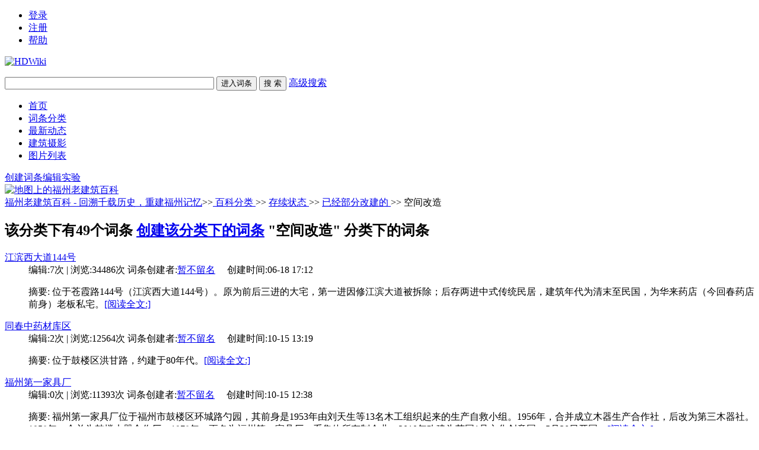

--- FILE ---
content_type: text/html; charset=UTF-8
request_url: https://www.fzcuo.com/index.php?category-view-465-4.html
body_size: 5214
content:
<!DOCTYPE html>
<html id="html">

<head>
    <meta charset="UTF-8" />
    <meta http-equiv="X-UA-Compatible" content="IE=edge, chrome=1" />
    <title>空间改造- 福州老建筑百科 - 回溯千载历史，重建福州记忆 福州_老建筑_仓山_三坊七巷_双杭_西洋建筑_历史建筑_遗产_福州厝_林轶南 - Powered by HDWiki!</title>
    
    <meta name="keywords" content="福州_老建筑_仓山_三坊七巷_双杭_西洋建筑_历史建筑_遗产_福州厝_林轶南" />
    <meta name="description" content="福州老建筑百科，是由一群热爱福州文化和老建筑的志愿者共同维护的网站。网站致力于搜集、整理老建筑的照片、历史和人物资料，并完全开放。欢迎加入我们，共同建立福州老建筑的民间档案！" />
    <meta name="generator" content="HDWiki 6.0" />
    <meta name="author" content="HDWiki Team" />
    <meta name="csrf-token" content="pUoGC9pL8mD2cUIEexpnzxJQrKJioVZN">
    <meta name="copyright" content="2005-2017 baike.com" />
    <!--[if IE]>
<script src="js/html5.js" type="text/javascript"></script>
<![endif]-->

    <link href="style/default/hdwiki.css?20170207" rel="stylesheet" type="text/css" media="all" />
    <script type="text/javascript" src="js/jquery-1.11.3.min.js"></script>
    <script type="text/javascript" src="lang/zh/front.js"></script>
    <script type="text/javascript" src="js/jquery.dialog-2.8.js"></script>
    <script type="text/javascript" src="js/login.js"></script>
    <script type="text/javascript">
        $.dialog.setConfig('base', 'https://www.fzcuo.com/style/default');
        var g_isLogin, g_isUcenter = false,
            g_forward = '',
            g_api_url = '',
            g_regulars = '',
            g_uname_minlength, g_uname_maxlength;
                g_regulars = "";
        g_isLogin = false;
                                g_seo_prefix = "index.php?";
        g_seo_suffix = ".html";
        g_uname_minlength = "3" || 3;
        g_uname_maxlength = "15" || 15; 
        
        
    $.ajaxSetup({
            headers: {
                'X-CSRF-TOKEN': $('meta[name="csrf-token"]').attr('content')
            }
    });
    </script>
</head>

<body>
    <!--编辑异常中断，下次登录提示-->
    
    <div class="wrap topbar">
                <ul class="loginbar" id="login">
        
                        <li name="login"><a href="index.php?user-login">登录</a></li>
            <li name="register" class="bor_no"><a href="index.php?user-register">注册</a></li>
                        <li class="bor_no help"><a href="index.php?doc-innerlink-%E5%B8%AE%E5%8A%A9">帮助</a></li>
        </ul>
    </div>
    <header class="searchbar">
        <div class="wrap">
            <a href="https://www.fzcuo.com" id="logo" class="header-logo"><img alt="HDWiki" width="260" src="style/default/logo.gif" /></a>
                        <form name="searchform" method="post" action="index.php?search-kw">
                <p class="searchform" id="search">
                                        <input name="searchtext" class="btn_txt" maxlength="80" size="42" value="" type="text" />
                    <input name="default" value="进入词条" tabindex="2" class="btn_inp enter_doc" type="button" />
                    <input name="full" value="1" tabindex="1" type="hidden" />
                    <input name="search" value="搜 索" tabindex="1" class="btn_inp sea_doc" type="submit" />
                    <a href="index.php?search-fulltext" class="sea_advanced clink">高级搜索</a>
                    
                </p>
            </form>
                        <script>
                $('input[name=default]').click(function(){
                    var obj = $('input[name=searchtext]');
                    var flag = check_access(obj);
                    if(flag){
                        $('form[name=searchform]').attr('action','index.php?search-default');
                        $('form[name=searchform]').submit();
                    }else{
                        alert('请输入正常格式的词条名称！');
                        return false;
                    }
                })
                $('input[name=search]').click(function(){
                    var obj = $('input[name=searchtext]');
                    var flag = check_access(obj);
                    if(flag){
                        $('form[name=searchform]').submit();
                    }else{
                        alert('请输入正常格式的词条名称！');
                        return false;
                    }
                })
                function check_access(obj){
                    var min_array = ['cast', 'exec','show ','show/*','alter ','alter/*','create ','create/*','insert ','insert/*', 'select ','select/*','delete ','delete/*','update ', 'update/*','drop ','drop/*','truncate ','truncate/*','replace ','replace/*','union ','union/*','execute', 'from', 'declare', 'varchar', 'script', 'iframe', ';', '0x', '<', '>', '\\', '%27', '%22', '(', ')'];
                    var coun = min_array.length;
                    var input_value = obj.val();
                    for(var i = 0;i<coun;i++) {
                        if (input_value.indexOf(min_array[i]) > -1) {
                            obj.val('');
                            return false;
                        }
                    }
                    return true;
                }
            </script>
        </div>
    </header>
    <nav class="sitenav">
        <div id="nav" class="wrap">
            <ul>
                                                <li><a href="https://www.fzcuo.com">首页</a></li>
                                <li><a href="https://www.fzcuo.com/index.php?category">词条分类</a></li>
                                <li><a href="https://www.fzcuo.com/index.php?list">最新动态</a></li>
                                <li><a href="https://www.fzcuo.com/index.php?pic-piclist-2">建筑摄影</a></li>
                                <li><a href="https://www.fzcuo.com/images?v=1">图片列表</a></li>
                                
                                                            </ul>
            <div class="box"><a href="index.php?doc-create.html" class="ico-edit">创建词条</a><a href="index.php?doc-sandbox.html" class="ico-create">编辑实验</a></div>
        </div>
    </nav>
    <!--ad start -->
        <div class="wrap ad" id="advlist_0">
        <a href="/GoogleMap/baidutest.php" target="_blank"><img src="http://www.fzcuo.com/Temp/images/map.jpg" alt="地图上的福州老建筑百科" border="0"></a>    </div>
    
    <!--ad end --><div class="wrap hd_map"> <a href="https://www.fzcuo.com">福州老建筑百科 - 回溯千载历史，重建福州记忆</a>&gt;&gt;<a href="index.php?category.html"> 百科分类 </a>
&gt;&gt; 
<a href="index.php?category-view-378.html"> 存续状态 </a>&gt;&gt; 
<a href="index.php?category-view-381.html"> 已经部分改建的 </a>&gt;&gt; 
 空间改造 </div>
<section class="wrap clearfix">
<div class="r group1 bor-ccc cate_show">
	<h2 class="col-h2">
		<span class="r f14 gray9">该分类下有49个词条 <a href="index.php?doc-create-465.html" target="_blank" class="clink">创建该分类下的词条</a></span>
	"空间改造" 分类下的词条
	</h2>
			<dl class="col-dl">
		<dt class="h2"><a class="clink f20" href="index.php?doc-view-1259.html" >江滨西大道144号</a></dt>
		<dd class="gray9">
			<span class="r">编辑:7次 |  浏览:34486次</span>
			词条创建者:<a class="clink" href="index.php?user-space-218.html" >暂不留名</a> &nbsp; &nbsp; 创建时间:06-18 17:12</dd>
				<dd class="gray">
		<p>摘要: 位于苍霞路144号（江滨西大道144号）。原为前后三进的大宅，第一进因修江滨大道被拆除；后存两进中式传统民居，建筑年代为清末至民国，为华来药店（今回春药店前身）老板私宅。<a href="index.php?doc-view-1259.html" class="clink">[阅读全文:]</a></p>
		</dd>
	</dl>
		<dl class="col-dl">
		<dt class="h2"><a class="clink f20" href="index.php?doc-view-3500.html" >同春中药材库区</a></dt>
		<dd class="gray9">
			<span class="r">编辑:2次 |  浏览:12564次</span>
			词条创建者:<a class="clink" href="index.php?user-space-218.html" >暂不留名</a> &nbsp; &nbsp; 创建时间:10-15 13:19</dd>
				<dd class="gray">
		<p>摘要: 位于鼓楼区洪甘路，约建于80年代。<a href="index.php?doc-view-3500.html" class="clink">[阅读全文:]</a></p>
		</dd>
	</dl>
		<dl class="col-dl">
		<dt class="h2"><a class="clink f20" href="index.php?doc-view-3499.html" >福州第一家具厂</a></dt>
		<dd class="gray9">
			<span class="r">编辑:0次 |  浏览:11393次</span>
			词条创建者:<a class="clink" href="index.php?user-space-218.html" >暂不留名</a> &nbsp; &nbsp; 创建时间:10-15 12:38</dd>
				<dd class="gray">
		<p>摘要: 福州第一家具厂位于福州市鼓楼区环城路勺园，其前身是1953年由刘天生等13名木工组织起来的生产自救小组。1956年，合并成立木器生产合作社，后改为第三木器社。1958年，合并为鼓楼木器合作厂。1978年，更名为福州第一家具厂，系集体所有制企业。2010年改建为芍园1号文化创意园，5月20日开园。<a href="index.php?doc-view-3499.html" class="clink">[阅读全文:]</a></p>
		</dd>
	</dl>
		<dl class="col-dl">
		<dt class="h2"><a class="clink f20" href="index.php?doc-view-3497.html" >福建电影制片厂</a></dt>
		<dd class="gray9">
			<span class="r">编辑:1次 |  浏览:9966次</span>
			词条创建者:<a class="clink" href="index.php?user-space-218.html" >暂不留名</a> &nbsp; &nbsp; 创建时间:10-15 11:46</dd>
				<dd class="gray">
		<p>摘要: 位于鼓楼区柳河支路1号，创建于1958年。大约2012～2013年，福建影视文化创意产业园在福建省电影机械厂和福建电影制片厂的基础上改造而成。<a href="index.php?doc-view-3497.html" class="clink">[阅读全文:]</a></p>
		</dd>
	</dl>
		<dl class="col-dl">
		<dt class="h2"><a class="clink f20" href="index.php?doc-view-3496.html" >福建省电影机械厂</a></dt>
		<dd class="gray9">
			<span class="r">编辑:1次 |  浏览:11490次</span>
			词条创建者:<a class="clink" href="index.php?user-space-218.html" >暂不留名</a> &nbsp; &nbsp; 创建时间:10-15 11:39</dd>
				<dd class="gray">
		<p>摘要: 福建省电影机械厂位于鼓楼区柳河路，创建于1958年。大约2012～2013年，福建影视文化创意产业园在福建省电影机械厂和福建电影制片厂的基础上改造而成。<a href="index.php?doc-view-3496.html" class="clink">[阅读全文:]</a></p>
		</dd>
	</dl>
		<dl class="col-dl">
		<dt class="h2"><a class="clink f20" href="index.php?doc-view-3370.html" >邓家骅故居（异地重建）</a></dt>
		<dd class="gray9">
			<span class="r">编辑:3次 |  浏览:25016次</span>
			词条创建者:<a class="clink" href="index.php?user-space-218.html" >暂不留名</a> &nbsp; &nbsp; 创建时间:01-28 00:20</dd>
				<dd class="gray">
		<p>摘要: 原邓家骅故居2013年被公布为第三次文物普查不可移动文物，未定级。2014年年初，建筑第一进遭“误拆”，损毁面积达一半以上。2020年-2021年在原址东侧约45米按原规模重建，大部分为全新建造。<a href="index.php?doc-view-3370.html" class="clink">[阅读全文:]</a></p>
		</dd>
	</dl>
		<dl class="col-dl">
		<dt class="h2"><a class="clink f20" href="index.php?doc-view-3363.html" >青年横路32号</a></dt>
		<dd class="gray9">
			<span class="r">编辑:4次 |  浏览:12656次</span>
			词条创建者:<a class="clink" href="index.php?user-space-1.html" >nenva</a> &nbsp; &nbsp; 创建时间:01-09 22:12</dd>
				<dd class="gray">
		<p>摘要: 位于台江区苍霞街道中平社区青年横路32号，外表为青砖砌筑的二层砖木结构近代西式建筑，内部为传统木结构中式建筑。主入口有灰塑匾额，上方原有木制门罩，早毁。2019年修复。2019年7月27日，公布为福州市第二批历史建筑。<a href="index.php?doc-view-3363.html" class="clink">[阅读全文:]</a></p>
		</dd>
	</dl>
		<dl class="col-dl">
		<dt class="h2"><a class="clink f20" href="index.php?doc-view-3371.html" >竹屿邓拓祖居（异地重建）</a></dt>
		<dd class="gray9">
			<span class="r">编辑:2次 |  浏览:21522次</span>
			词条创建者:<a class="clink" href="index.php?user-space-218.html" >暂不留名</a> &nbsp; &nbsp; 创建时间:01-28 00:49</dd>
				<dd class="gray">
		<p>摘要: 竹屿邓拓祖居（原址）位于竹屿村坊兜。原为三进大宅，后仅存一进。2020年-2021年在原址东侧约45米重建，重新扩建为三进大宅。<a href="index.php?doc-view-3371.html" class="clink">[阅读全文:]</a></p>
		</dd>
	</dl>
		<dl class="col-dl">
		<dt class="h2"><a class="clink f20" href="index.php?doc-view-580.html" >李世甲故居</a></dt>
		<dd class="gray9">
			<span class="r">编辑:8次 |  浏览:35416次</span>
			词条创建者:<a class="clink" href="index.php?user-space-7.html" >下九流</a> &nbsp; &nbsp; 创建时间:02-27 17:12</dd>
				<dd class="gray">
		<p>摘要: 位于鼓楼区鳌峰坊34号，建于清代，民国时期有改建。坐南朝北，四面围墙，共二进，占地面积约900平方米。<a href="index.php?doc-view-580.html" class="clink">[阅读全文:]</a></p>
		</dd>
	</dl>
		<dl class="col-dl">
		<dt class="h2"><a class="clink f20" href="index.php?doc-view-3329.html" >中房云梯宫</a></dt>
		<dd class="gray9">
			<span class="r">编辑:0次 |  浏览:11538次</span>
			词条创建者:<a class="clink" href="index.php?user-space-218.html" >暂不留名</a> &nbsp; &nbsp; 创建时间:10-24 19:35</dd>
				<dd class="gray">
		<p>摘要: 云梯宫位于罗源县中房镇东山村云梯自然村，主殿供奉着陈靖姑、林九娘、李三娘三姐妹。最后一次重建于乾隆二十六年（1761年）。2015年，村民将前殿拆毁重建。<a href="index.php?doc-view-3329.html" class="clink">[阅读全文:]</a></p>
		</dd>
	</dl>
			<div id="fenye" class="a-c"><span class="gray">&nbsp;共49条&nbsp;</span><a href="index.php?category-view-465-3.html" >&lsaquo;&lsaquo;</a><a href="index.php?category-view-465-1.html" >1</a><a href="index.php?category-view-465-2.html" >2</a><a href="index.php?category-view-465-3.html" >3</a><span class="gray">4</span><a href="index.php?category-view-465-5.html" >5</a><a href="index.php?category-view-465-5.html" >&rsaquo;&rsaquo;</a></div>
</div>
<aside class="l group2">
	<div class="bor-ccc category">
	<h2 class="col-h2">空间改造</h2>
		</div>
</aside>
</section>
<!--ad start -->


<!--ad end -->
<footer id="footer" class="footer">
    <div class="wrap clearfix">
        <p id="footer-p" class="copyright"> Copyright @ HDWiKi V 6.0 &copy;2005-2017 baike |
            HDwiki Licensed <script language="javascript" type="text/javascript" src="//js.users.51.la/5520899.js"></script>
<noscript><a href="//www.51.la/?5520899" target="_blank"><img alt="&#x6211;&#x8981;&#x5566;&#x514D;&#x8D39;&#x7EDF;&#x8BA1;" src="//img.users.51.la/5520899.asp" style="border:none" /></a></noscript><br/>
                <label>Processed in 0.315916 second(s), 4 queries.</label>
<div><img src="/Temp/images/cc.gif"> 采用<a href="http://creativecommons.org/licenses/by-nc-sa/3.0/deed.zh">知识共享“署名-非商业性使用-相同方式共享 3.0 中国大陆”许可协议</a></div>
                        </p>
        <p class="currentinfo"> 当前时区GMT
            +
            8 现在时间是 01-17 14:45 <a href="https://beian.miit.gov.cn/" target="_blank" class="link_black">沪ICP备11046856号 </a>　
            <a href="https://beian.miit.gov.cn/" target="_blank" class="link_black">沪ICP备11046856号-5</a>
</p>

        <ul class="r footernav" id="nav_bot">
            
            <li><a href="index.php?user-clearcookies.html">清除Cookies</a></li>
            <li><a href="index.php?doc-innerlink-%E8%81%94%E7%B3%BB%E6%88%91%E4%BB%AC">联系我们</a></li>
        </ul>
    </div>

</footer>

</body>

</html>